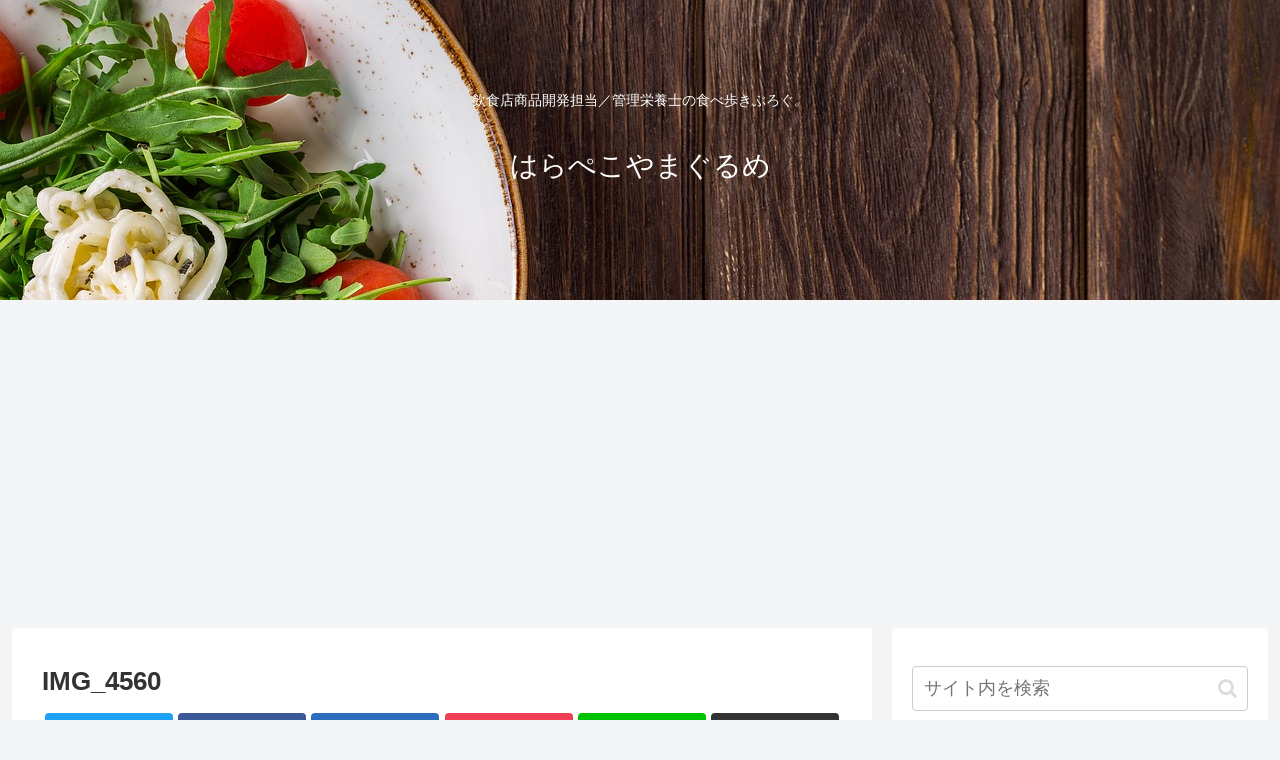

--- FILE ---
content_type: text/html; charset=utf-8
request_url: https://www.google.com/recaptcha/api2/aframe
body_size: 258
content:
<!DOCTYPE HTML><html><head><meta http-equiv="content-type" content="text/html; charset=UTF-8"></head><body><script nonce="_NavvZpsJ23S8NRF4W43eg">/** Anti-fraud and anti-abuse applications only. See google.com/recaptcha */ try{var clients={'sodar':'https://pagead2.googlesyndication.com/pagead/sodar?'};window.addEventListener("message",function(a){try{if(a.source===window.parent){var b=JSON.parse(a.data);var c=clients[b['id']];if(c){var d=document.createElement('img');d.src=c+b['params']+'&rc='+(localStorage.getItem("rc::a")?sessionStorage.getItem("rc::b"):"");window.document.body.appendChild(d);sessionStorage.setItem("rc::e",parseInt(sessionStorage.getItem("rc::e")||0)+1);localStorage.setItem("rc::h",'1768427672400');}}}catch(b){}});window.parent.postMessage("_grecaptcha_ready", "*");}catch(b){}</script></body></html>